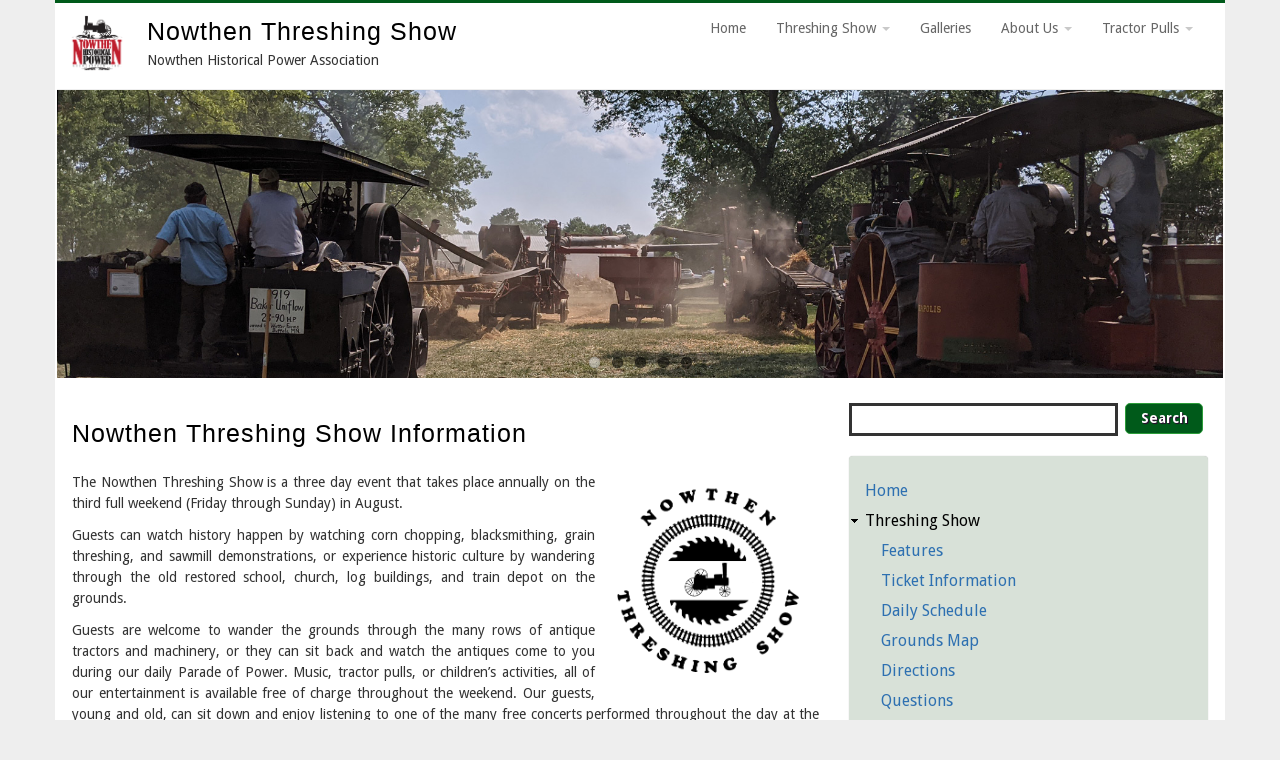

--- FILE ---
content_type: text/html; charset=UTF-8
request_url: https://www.nowthenthreshing.com/show
body_size: 8629
content:
<!DOCTYPE html>
<html lang="en" dir="ltr" prefix="content: http://purl.org/rss/1.0/modules/content/  dc: http://purl.org/dc/terms/  foaf: http://xmlns.com/foaf/0.1/  og: http://ogp.me/ns#  rdfs: http://www.w3.org/2000/01/rdf-schema#  schema: http://schema.org/  sioc: http://rdfs.org/sioc/ns#  sioct: http://rdfs.org/sioc/types#  skos: http://www.w3.org/2004/02/skos/core#  xsd: http://www.w3.org/2001/XMLSchema# ">
  <head>
    <meta charset="utf-8" />
<script async src="https://www.googletagmanager.com/gtag/js?id=G-72SG1FM7R7"></script>
<script>window.dataLayer = window.dataLayer || [];function gtag(){dataLayer.push(arguments)};gtag("js", new Date());gtag("set", "developer_id.dMDhkMT", true);gtag("config", "G-72SG1FM7R7", {"groups":"default","page_placeholder":"PLACEHOLDER_page_location"});</script>
<meta name="Generator" content="Drupal 9 (https://www.drupal.org)" />
<meta name="MobileOptimized" content="width" />
<meta name="HandheldFriendly" content="true" />
<meta name="viewport" content="width=device-width, initial-scale=1.0" />
<link rel="icon" href="/themes/business/favicon.ico" type="image/vnd.microsoft.icon" />
<link rel="canonical" href="https://www.nowthenthreshing.com/show" />
<link rel="shortlink" href="https://www.nowthenthreshing.com/node/3" />

    <title>Nowthen Threshing Show Information | Nowthen Threshing Show</title>
    <link rel="stylesheet" media="all" href="/sites/default/files/css/css_xc-WWTTgGpz_BGBr_z_lKTEPLO9gieGvGqnQ_e--Pgk.css" />
<link rel="stylesheet" media="all" href="/sites/default/files/css/css_8phIVtWTd7pgHF8NBlQmLS0KQsv8mxJeNX4de40rM9U.css" />

    
  </head>
  <body class="path-node page-node-type-page">
        <a href="#main-content" class="visually-hidden focusable skip-link">
      Skip to main content
    </a>
    
      <div class="dialog-off-canvas-main-canvas" data-off-canvas-main-canvas>
    <div id="page-wrapper" class="container">

  <header role="banner" id="header" class="clearfix">
      <div class="region region-header">
    <div id="block-header" class="block">
  
    

  <div>
          
            <div class="clearfix text-formatted field field--name-body field--type-text-with-summary field--label-hidden field__item"><table align="left" border="0" cellpadding="0" cellspacing="0" style="width: 100%;"><tbody><tr><td style="width:80px"><img src="/sites/default/files/inline-images/nowthenlogo_large.png" style="width:100%" /></td>
			<td style="vertical-align: top;">
			<h2 style="padding:0px;margin:0px;"><a href="https://nowthenthreshing.com/" rel="home" title="Home">Nowthen Threshing Show</a></h2>
			Nowthen Historical Power Association</td>
		</tr></tbody></table></div>
      
      </div>
</div> <!-- /.block -->
<nav role="navigation" aria-labelledby="block-business-main-menu-menu" id="block-business-main-menu" class="block block-menu navigation menu--main">
            
  <h2 class="visually-hidden" id="block-business-main-menu-menu">Main navigation</h2>
  

        
<div class="navbar">
  <div class="navbar-header pull-right">
    <button type="button" class="navbar-toggle" data-toggle="collapse" data-target=".navbar-collapse">
      <span class="icon-bar"></span>
      <span class="icon-bar"></span>
      <span class="icon-bar"></span>
    </button>
    <div class="collapse navbar-collapse">
                                                        <ul class="nav navbar-nav" role="menu" aria-labelledby="dropdownMenu">
                                              <li ><a href="/" data-drupal-link-system-path="&lt;front&gt;">Home</a></li>
                                                                <li class="dropdown">
                  <a href="/show" class="dropdown-toggle">Threshing Show <span class="caret"></span></a>
                                                        <ul class="dropdown-menu" role="menu" aria-labelledby="dLabel">
                                              <li ><a href="/features" data-drupal-link-system-path="node/101">Features</a></li>
                                                <li ><a href="/show/tickets" data-drupal-link-system-path="node/10">Ticket Information</a></li>
                                                <li ><a href="/show/schedule" data-drupal-link-system-path="node/11">Daily Schedule</a></li>
                                                <li ><a href="/show/map" data-drupal-link-system-path="node/12">Grounds Map</a></li>
                                                <li ><a href="/show/directions" data-drupal-link-system-path="node/13">Directions</a></li>
                                                <li ><a href="/show/faq" data-drupal-link-system-path="node/14">Questions</a></li>
                                                <li ><a href="/golfcarts" data-drupal-link-system-path="node/17">Golf Cart Rentals</a></li>
                                                <li ><a href="/fleamarket" data-drupal-link-system-path="node/16">Flea Market</a></li>
                                                <li ><a href="/show/sponsors" data-drupal-link-system-path="show/sponsors">Sponsors</a></li>
                                </ul>
              
                </li>
                                                              <li ><a href="/galleries" data-drupal-link-system-path="galleries">Galleries</a></li>
                                                                <li class="dropdown">
                  <a href="/about" class="dropdown-toggle">About Us <span class="caret"></span></a>
                                                        <ul class="dropdown-menu" role="menu" aria-labelledby="dLabel">
                                              <li ><a href="/contactus" data-drupal-link-system-path="node/24">Contact Us</a></li>
                                                <li ><a href="/membership" data-drupal-link-system-path="node/22">Membership</a></li>
                                                <li ><a href="/projects" data-drupal-link-system-path="node/23">NHPA Projects</a></li>
                                </ul>
              
                </li>
                                                                              <li class="dropdown">
                  <a href="/tractorpulls" class="dropdown-toggle">Tractor Pulls <span class="caret"></span></a>
                                                        <ul class="dropdown-menu" role="menu" aria-labelledby="dLabel">
                                              <li ><a href="/springpull" data-drupal-link-system-path="node/19">Spring Tractor Pull</a></li>
                                                <li ><a href="/showpull" data-drupal-link-system-path="node/15">Summer/Show Pull</a></li>
                                                <li ><a href="/fallpull" data-drupal-link-system-path="node/20">Fall Tractor Pull</a></li>
                                </ul>
              
                </li>
                                              </ul>
              

      
    </div>
  </div>
</div>

  </nav>

  </div>

  </header>

        <div class="flexslider">
      <ul class="slides">
                  <li>
            <a href=""><img src="https://www.nowthenthreshing.com/sites/default/files/ThreshingBanner2021.jpg"></a>
            <p class="flex-caption"></p>
          </li>
                  <li>
            <a href=""><img src="https://www.nowthenthreshing.com/sites/default/files/parade2016.jpg"></a>
            <p class="flex-caption"></p>
          </li>
                  <li>
            <a href=""><img src="https://www.nowthenthreshing.com/sites/default/files/ThreshingShowTractorRows.jpg"></a>
            <p class="flex-caption"></p>
          </li>
                  <li>
            <a href=""><img src="https://www.nowthenthreshing.com/sites/default/files/SmallEngineBanner.jpg"></a>
            <p class="flex-caption"></p>
          </li>
                  <li>
            <a href=""><img src="https://www.nowthenthreshing.com/sites/default/files/steam2014.jpg"></a>
            <p class="flex-caption"></p>
          </li>
              </ul>
    </div>
  
  
    
  <main id="main" class="clearfix">
    
    <div class="col-md-8 sol-sm-8 " role="main">
      
        <div class="region region-content">
    <div data-drupal-messages-fallback class="hidden"></div><div id="block-business-content" class="block">
  
      <h2><span property="schema:name" class="field field--name-title field--type-string field--label-hidden">Nowthen Threshing Show Information</span>
</h2>
    

  <div>
          
<article data-history-node-id="3" role="article" about="/show" typeof="schema:WebPage" class="node node--type-page node--view-mode-full">

  
      <span property="schema:name" content="Nowthen Threshing Show Information" class="rdf-meta hidden"></span>


  
  <div class="node__content">
    
            <div property="schema:text" class="clearfix text-formatted field field--name-body field--type-text-with-summary field--label-hidden field__item"><p><img alt="NHPA Logo" data-entity-type="file" data-entity-uuid="44358d5a-24d7-4b7b-805c-bce4940eb0bd" src="/sites/default/files/inline-images/Logo_without_Ring-removebg-preview.png" width="30%" class="align-right" height="510" loading="lazy" /></p>

<p class="text-align-justify">The Nowthen Threshing Show is a three day event that takes place annually on the third full weekend (Friday through Sunday) in August.</p>

<p class="text-align-justify">Guests can watch history happen by watching corn chopping, blacksmithing, grain threshing, and sawmill demonstrations, or experience historic culture by wandering through the old restored school, church, log buildings, and train depot on the grounds.</p>

<p class="text-align-justify">Guests are welcome to wander the grounds through the many rows of antique tractors and machinery, or they can sit back and watch the antiques come to you during our daily Parade of Power. Music, tractor pulls, or children’s activities, all of our entertainment is available free of charge throughout the weekend. Our guests, young and old, can sit down and enjoy listening to one of the many free concerts performed throughout the day at the pavilion or watch the tractor pull on Friday and Saturday night featuring multiple classes or the tractor pull Sunday afternoon featuring only historic tractors. Guests can stroll through the large flea market or craft building to peruse the items for sale or purchase breakfast, lunch, or dinner from one of our many food vendors. Children can enjoy the many activities occurring at the log cabin, the petting zoo in the log building, or catch a train ride out of the depot.</p>

<p class="text-align-justify">Your ticket through the front gate offers you all this and more as we “Bring the Past to the Present.”</p>

<p class="text-align-justify">The Nowthen Threshing Show generally has activities and events happening on the grounds from 7 a.m. to 9 p.m. Friday and Saturday, and from 7 a.m. to 4 p.m. on Sunday. See the daily schedule for more detail on each day’s events and the other links under Threshing Show for more details about the show.</p>

<p class="text-align-justify">If you enjoy the show, be sure to watch the calendar and search this website for all of our other upcoming events and <a href="https://www.facebook.com/nowthenthreshing" target="_blank">follow us on Facebook</a>!</p>

<table border="0" cellpadding="0" cellspacing="0" style="width: 100%;"><tbody><tr><td><img alt="Aerial of the Show Grounds from the 2018 show" data-entity-type="file" data-entity-uuid="ec3f08de-55ff-495d-a02c-66ada23e738e" src="/sites/default/files/inline-images/showgroundsairiel.jpg" width="100%" class="align-center" height="960" loading="lazy" /></td>
		</tr><tr><td class="text-align-center">Aerial of the Show Grounds from the 2018 show</td>
		</tr></tbody></table><p> </p>
</div>
      
  </div>

</article>

      </div>
</div> <!-- /.block -->
<div id="block-yearlyshowfeatureanddate-2" class="block">
  
    

  <div>
          
            <div class="clearfix text-formatted field field--name-body field--type-text-with-summary field--label-hidden field__item"><h3 class="text-align-center"><span><strong>The 2026 <a href="/show">Nowthen Threshing Show</a> on August 14, 15, 16</strong></span></h3>

<h3 class="text-align-center">55th Annual Show<br />
Everyone is Welcome!<br />
 </h3>

<h2 class="text-align-center"><strong>Join us for the 2026 Feature:</strong></h2>
<img alt="John Deere Logo from 1956" data-entity-type="file" data-entity-uuid="041d6bed-3634-4052-8be1-534cce98743c" src="/sites/default/files/inline-images/JohnDeere1956.jpg" class="align-center" width="428" height="304" loading="lazy" /><p> </p>
</div>
      
      </div>
</div> <!-- /.block -->

  </div>


    </div>
          <div id="sidebar-second" class="sidebar col-md-4 col-sm-4" role="complementary">
          <div class="region region-sidebar-second">
    <div class="search-block-form block block-search container-inline" data-drupal-selector="search-block-form" id="block-searchform" role="search">
  
    
      <form action="/search/node" method="get" id="search-block-form" accept-charset="UTF-8">
  <div class="js-form-item form-item js-form-type-search form-type-search js-form-item-keys form-item-keys form-no-label">
      <label for="edit-keys" class="visually-hidden">Search</label>
        <input title="Enter the terms you wish to search for." data-drupal-selector="edit-keys" type="search" id="edit-keys" name="keys" value="" size="15" maxlength="128" class="form-search" />

        </div>
<div data-drupal-selector="edit-actions" class="form-actions js-form-wrapper form-wrapper" id="edit-actions--2"><input data-drupal-selector="edit-submit" type="submit" id="edit-submit" value="Search" class="button js-form-submit form-submit" />
</div>

</form>

  </div>
<nav role="navigation" aria-labelledby="block-detailedpages-menu" id="block-detailedpages" class="block block-menu navigation menu--detailed-pages">
            
  <h2 class="visually-hidden" id="block-detailedpages-menu">Detailed Pages</h2>
  

        
              <ul class="menu">
                    <li class="menu-item">
        <a href="/" data-drupal-link-system-path="&lt;front&gt;">Home</a>
              </li>
                <li class="menu-item menu-item--expanded menu-item--active-trail">
        <a href="/show" data-drupal-link-system-path="node/3" class="is-active">Threshing Show</a>
                                <ul class="menu">
                    <li class="menu-item">
        <a href="/features" data-drupal-link-system-path="node/101">Features</a>
              </li>
                <li class="menu-item">
        <a href="/show/tickets" data-drupal-link-system-path="node/10">Ticket Information</a>
              </li>
                <li class="menu-item">
        <a href="/show/schedule" data-drupal-link-system-path="node/11">Daily Schedule</a>
              </li>
                <li class="menu-item">
        <a href="/show/map" data-drupal-link-system-path="node/12">Grounds Map</a>
              </li>
                <li class="menu-item">
        <a href="/show/directions" data-drupal-link-system-path="node/13">Directions</a>
              </li>
                <li class="menu-item">
        <a href="/show/faq" data-drupal-link-system-path="node/14">Questions</a>
              </li>
                <li class="menu-item">
        <a href="/fleamarket" data-drupal-link-system-path="node/16">Flea Market</a>
              </li>
                <li class="menu-item">
        <a href="/spv" data-drupal-link-system-path="node/99">SPV Preregistration</a>
              </li>
                <li class="menu-item">
        <a href="/golfcarts" data-drupal-link-system-path="node/17">Golf Cart Rentals</a>
              </li>
                <li class="menu-item">
        <a href="/show/sponsors" data-drupal-link-system-path="show/sponsors">Sponsors</a>
              </li>
                <li class="menu-item menu-item--collapsed">
        <a href="/past-features" data-drupal-link-system-path="node/2">Past Features</a>
              </li>
        </ul>
  
              </li>
                <li class="menu-item menu-item--collapsed">
        <a href="/tractorpulls" data-drupal-link-system-path="node/18">Tractor Pulls</a>
              </li>
                <li class="menu-item menu-item--expanded">
        <a href="/about" data-drupal-link-system-path="node/21">About NHPA</a>
                                <ul class="menu">
                    <li class="menu-item">
        <a href="/membership" data-drupal-link-system-path="node/22">Membership</a>
              </li>
        </ul>
  
              </li>
                <li class="menu-item menu-item--collapsed">
        <a href="/projects" data-drupal-link-system-path="node/23">NHPA Projects</a>
              </li>
                <li class="menu-item menu-item--expanded">
        <a href="/contactus" data-drupal-link-system-path="node/24">Contact Us</a>
                                <ul class="menu">
                    <li class="menu-item">
        <a href="/contact" data-drupal-link-system-path="node/84">Contact Form</a>
              </li>
        </ul>
  
              </li>
                <li class="menu-item">
        <a href="/galleries" data-drupal-link-system-path="galleries">Photo Galleries</a>
              </li>
                <li class="menu-item">
        <a href="/calendar/month" data-drupal-link-system-path="calendar/month">Calendar</a>
              </li>
                <li class="menu-item">
        <a href="/links" data-drupal-link-system-path="node/25">Links</a>
              </li>
        </ul>
  


  </nav>
<div class="views-element-container block" id="block-views-block-nhpa-calendar-block-block-1">
  
    

  <div>
          <div><div class="view view-nhpa-calendar-block view-id-nhpa_calendar_block view-display-id-block_1 js-view-dom-id-f8945cdff820ded1c380b3381996ffff1a8a3d0bc810c29fd7e2535b5e424a9b">
  
    
      <div class="view-header">
      <h3><A href="/calendar/month/">January 2026</a></h3>

    </div>
      
      <div class="view-content">
      <div class="calendar-calendar">
  <div class="month-view">
        <table class="mini">
      <thead>
        <tr>
                      <th class="days sun">
              Sun
            </th>
                      <th class="days mon">
              Mon
            </th>
                      <th class="days tue">
              Tue
            </th>
                      <th class="days wed">
              Wed
            </th>
                      <th class="days thu">
              Thu
            </th>
                      <th class="days fri">
              Fri
            </th>
                      <th class="days sat">
              Sat
            </th>
                  </tr>
      </thead>
      <tbody>
                  <tr>
                        <td id="nhpa_calendar_block-2025-12-28" class="sun mini past past-month has-no-events">
              <div class="month mini-day-off">
      28
  </div>
  <div class="calendar-empty">&nbsp;</div>

            </td>
                        <td id="nhpa_calendar_block-2025-12-29" class="mon mini past past-month has-no-events">
              <div class="month mini-day-off">
      29
  </div>
  <div class="calendar-empty">&nbsp;</div>

            </td>
                        <td id="nhpa_calendar_block-2025-12-30" class="tue mini past past-month has-no-events">
              <div class="month mini-day-off">
      30
  </div>
  <div class="calendar-empty">&nbsp;</div>

            </td>
                        <td id="nhpa_calendar_block-2025-12-31" class="wed mini past past-month has-no-events">
              <div class="month mini-day-off">
      31
  </div>
  <div class="calendar-empty">&nbsp;</div>

            </td>
                        <td id="nhpa_calendar_block-2026-01-01" class="thu mini past has-no-events">
              <div class="month mini-day-off">
      1
  </div>
  <div class="calendar-empty">&nbsp;</div>

            </td>
                        <td id="nhpa_calendar_block-2026-01-02" class="fri mini past has-no-events">
              <div class="month mini-day-off">
      2
  </div>
  <div class="calendar-empty">&nbsp;</div>

            </td>
                        <td id="nhpa_calendar_block-2026-01-03" class="sat mini past has-no-events">
              <div class="month mini-day-off">
      3
  </div>
  <div class="calendar-empty">&nbsp;</div>

            </td>
                      </tr>
                  <tr>
                        <td id="nhpa_calendar_block-2026-01-04" class="sun mini past has-no-events">
              <div class="month mini-day-off">
      4
  </div>
  <div class="calendar-empty">&nbsp;</div>

            </td>
                        <td id="nhpa_calendar_block-2026-01-05" class="mon mini past has-no-events">
              <div class="month mini-day-off">
      5
  </div>
  <div class="calendar-empty">&nbsp;</div>

            </td>
                        <td id="nhpa_calendar_block-2026-01-06" class="tue mini past has-no-events">
              <div class="month mini-day-off">
      6
  </div>
  <div class="calendar-empty">&nbsp;</div>

            </td>
                        <td id="nhpa_calendar_block-2026-01-07" class="wed mini past has-no-events">
              <div class="month mini-day-off">
      7
  </div>
  <div class="calendar-empty">&nbsp;</div>

            </td>
                        <td id="nhpa_calendar_block-2026-01-08" class="thu mini past has-no-events">
              <div class="month mini-day-off">
      8
  </div>
  <div class="calendar-empty">&nbsp;</div>

            </td>
                        <td id="nhpa_calendar_block-2026-01-09" class="fri mini past has-no-events">
              <div class="month mini-day-off">
      9
  </div>
  <div class="calendar-empty">&nbsp;</div>

            </td>
                        <td id="nhpa_calendar_block-2026-01-10" class="sat mini past has-no-events">
              <div class="month mini-day-off">
      10
  </div>
  <div class="calendar-empty">&nbsp;</div>

            </td>
                      </tr>
                  <tr>
                        <td id="nhpa_calendar_block-2026-01-11" class="sun mini past has-no-events">
              <div class="month mini-day-off">
      11
  </div>
  <div class="calendar-empty">&nbsp;</div>

            </td>
                        <td id="nhpa_calendar_block-2026-01-12" class="mon mini past has-no-events">
              <div class="month mini-day-off">
      12
  </div>
  <div class="calendar-empty">&nbsp;</div>

            </td>
                        <td id="nhpa_calendar_block-2026-01-13" class="tue mini past has-no-events">
              <div class="month mini-day-off">
      13
  </div>
  <div class="calendar-empty">&nbsp;</div>

            </td>
                        <td id="nhpa_calendar_block-2026-01-14" class="wed mini past has-no-events">
              <div class="month mini-day-off">
      14
  </div>
  <div class="calendar-empty">&nbsp;</div>

            </td>
                        <td id="nhpa_calendar_block-2026-01-15" class="thu mini past has-no-events">
              <div class="month mini-day-off">
      15
  </div>
  <div class="calendar-empty">&nbsp;</div>

            </td>
                        <td id="nhpa_calendar_block-2026-01-16" class="fri mini today has-no-events">
              <div class="month mini-day-off">
      16
  </div>
  <div class="calendar-empty">&nbsp;</div>

            </td>
                        <td id="nhpa_calendar_block-2026-01-17" class="sat mini future has-no-events">
              <div class="month mini-day-off">
      17
  </div>
  <div class="calendar-empty">&nbsp;</div>

            </td>
                      </tr>
                  <tr>
                        <td id="nhpa_calendar_block-2026-01-18" class="sun mini future has-no-events">
              <div class="month mini-day-off">
      18
  </div>
  <div class="calendar-empty">&nbsp;</div>

            </td>
                        <td id="nhpa_calendar_block-2026-01-19" class="mon mini future has-no-events">
              <div class="month mini-day-off">
      19
  </div>
  <div class="calendar-empty">&nbsp;</div>

            </td>
                        <td id="nhpa_calendar_block-2026-01-20" class="tue mini future has-no-events">
              <div class="month mini-day-off">
      20
  </div>
  <div class="calendar-empty">&nbsp;</div>

            </td>
                        <td id="nhpa_calendar_block-2026-01-21" class="wed mini future has-no-events">
              <div class="month mini-day-off">
      21
  </div>
  <div class="calendar-empty">&nbsp;</div>

            </td>
                        <td id="nhpa_calendar_block-2026-01-22" class="thu mini future has-no-events">
              <div class="month mini-day-off">
      22
  </div>
  <div class="calendar-empty">&nbsp;</div>

            </td>
                        <td id="nhpa_calendar_block-2026-01-23" class="fri mini future has-no-events">
              <div class="month mini-day-off">
      23
  </div>
  <div class="calendar-empty">&nbsp;</div>

            </td>
                        <td id="nhpa_calendar_block-2026-01-24" class="sat mini future has-no-events">
              <div class="month mini-day-off">
      24
  </div>
  <div class="calendar-empty">&nbsp;</div>

            </td>
                      </tr>
                  <tr>
                        <td id="nhpa_calendar_block-2026-01-25" class="sun mini future has-no-events">
              <div class="month mini-day-off">
      25
  </div>
  <div class="calendar-empty">&nbsp;</div>

            </td>
                        <td id="nhpa_calendar_block-2026-01-26" class="mon mini future has-no-events">
              <div class="month mini-day-off">
      26
  </div>
  <div class="calendar-empty">&nbsp;</div>

            </td>
                        <td id="nhpa_calendar_block-2026-01-27" class="tue mini future has-no-events">
              <div class="month mini-day-off">
      27
  </div>
  <div class="calendar-empty">&nbsp;</div>

            </td>
                        <td id="nhpa_calendar_block-2026-01-28" class="wed mini future has-no-events">
              <div class="month mini-day-off">
      28
  </div>
  <div class="calendar-empty">&nbsp;</div>

            </td>
                        <td id="nhpa_calendar_block-2026-01-29" class="thu mini future has-no-events">
              <div class="month mini-day-off">
      29
  </div>
  <div class="calendar-empty">&nbsp;</div>

            </td>
                        <td id="nhpa_calendar_block-2026-01-30" class="fri mini future has-no-events">
              <div class="month mini-day-off">
      30
  </div>
  <div class="calendar-empty">&nbsp;</div>

            </td>
                        <td id="nhpa_calendar_block-2026-01-31" class="sat mini future has-no-events">
              <div class="month mini-day-off">
      31
  </div>
  <div class="calendar-empty">&nbsp;</div>

            </td>
                      </tr>
              </tbody>
    </table>
  </div>
</div>

    </div>
  
          <nav class="pager" role="navigation" aria-labelledby="pagination-heading">
        <h4 class="visually-hidden">Pagination</h4>
        <ul class="js-pager__items">
                            <li class="pager__item pager__item--previous">
                    <a href="/calendar/day/202512" title="Go to previous page" rel="prev">
                        <span aria-hidden="true">‹‹</span>
                        <span>Previous</span>
                    </a>
                </li>
                                                    <li class="pager__item pager__item--next">
                    <a href="/calendar/day/202602" title="Go to next page" rel="next">
                        <span>Next</span>
                        <span aria-hidden="true">››</span>
                    </a>
                </li>
                    </ul>
    </nav>


          </div>
</div>

      </div>
</div> <!-- /.block -->
<div class="views-element-container block" id="block-views-block-upcoming-events-block-1">
  
    

  <div>
          <div><div class="view view-upcoming-events view-id-upcoming_events view-display-id-block_1 js-view-dom-id-f96c66da005614efcc4a1b6452c531050f0a35e036b50e027cf888d2697482bb">
  
    
      <div class="view-header">
      <br /><h2>Upcoming Events</h2>
    </div>
      
      <div class="view-content">
      <div class="item-list">
  
  <ul>

          <li><div class="views-field views-field-title"><span class="field-content"><a href="/node/137" class="ng-lightbox use-ajax" data-dialog-type="dialog" data-dialog-options="{&quot;width&quot;:400,&quot;dialogClass&quot;:&quot;event_popup&quot;}">2026 Nowthen Threshing Show - Day 1</a></span></div><div class="views-field views-field-field-start-date"><div class="field-content">8/14@07:00am</div></div></li>
          <li><div class="views-field views-field-title"><span class="field-content"><a href="/node/138" class="ng-lightbox use-ajax" data-dialog-type="dialog" data-dialog-options="{&quot;width&quot;:400,&quot;dialogClass&quot;:&quot;event_popup&quot;}">2026 Nowthen Threshing Show - Day 2</a></span></div><div class="views-field views-field-field-start-date"><div class="field-content">8/15@07:00am</div></div></li>
          <li><div class="views-field views-field-title"><span class="field-content"><a href="/node/139" class="ng-lightbox use-ajax" data-dialog-type="dialog" data-dialog-options="{&quot;width&quot;:400,&quot;dialogClass&quot;:&quot;event_popup&quot;}">2026 Nowthen Threshing Show - Day 3</a></span></div><div class="views-field views-field-field-start-date"><div class="field-content">8/16@07:00am</div></div></li>
    
  </ul>

</div>

    </div>
  
            <div class="view-footer">
      <br />
    </div>
    </div>
</div>

      </div>
</div> <!-- /.block -->
<div id="block-facebook" class="block">
  
    

  <div>
          
            <div class="clearfix text-formatted field field--name-body field--type-text-with-summary field--label-hidden field__item"><div align="center" style="margin: auto;text-align: center;"><iframe align="center" allowtransparency="true" frameborder="0" scrolling="yes" src="https://www.facebook.com/plugins/likebox.php?href=https%3A%2F%2Fwww.facebook.com%2Fnowthenthreshing&amp;width=395&amp;colorscheme=light&amp;show_faces=true&amp;border_color&amp;stream=true&amp;header=true&amp;height=475" style="border:none; overflow:hidden; width:100%; height:475px; background: white; margin: auto; display:block; margin: auto; text-align: center;"></iframe></div>
</div>
      
      </div>
</div> <!-- /.block -->
<div class="views-element-container block" id="block-views-block-sponsors-block-1">
  
      <h2>Sponsors</h2>
    

  <div>
          <div><div class="view view-sponsors view-id-sponsors view-display-id-block_1 js-view-dom-id-62691fb376ff93671f30fe75155611b9ecc0b5281c4e4cdd4ecf9ef1bc90dab5">
  
    
      
      <div class="view-content">
        <div class="skin-default">
    
    <div id="views_slideshow_cycle_main_sponsors-block_1" class="views_slideshow_cycle_main views_slideshow_main">
    <div id="views_slideshow_cycle_teaser_section_sponsors-block_1"  class="views_slideshow_cycle_teaser_section">
     <div id="views_slideshow_cycle_div_sponsors-block_1_0"  class="views_slideshow_cycle_slide views_slideshow_slide views-row-1 views-row-odd">
      <div  class="views-row views-row-0 views-row-odd views-row-first">
  <div class="views-field views-field-field-ad-image"><div class="field-content"><a href="http://www.NowthenHeritageFestival.com/" title="Click to Visit Sponsor Website" target="_blank">  <img loading="lazy" src="/sites/default/files/sponsors/Nowthen-Heritage2025.jpg" width="400" height="228" alt="Nowthen Heritage Festival" typeof="foaf:Image" />

</a></div></div>
</div>

  </div>

     <div id="views_slideshow_cycle_div_sponsors-block_1_1"  class="views_slideshow_cycle_slide views_slideshow_slide views-row-2 views_slideshow_cycle_hidden views-row-even">
      <div  class="views-row views-row-1 views-row-even">
  <div class="views-field views-field-field-ad-image"><div class="field-content"><a href="https://dehnscountrymanor.com/" title="Click to Visit Sponsor Website" target="_blank">  <img loading="lazy" src="/sites/default/files/sponsors/Dehns-ad-.jpg" width="393" height="684" alt="Dehns Country Manor" typeof="foaf:Image" />

</a></div></div>
</div>

  </div>

     <div id="views_slideshow_cycle_div_sponsors-block_1_2"  class="views_slideshow_cycle_slide views_slideshow_slide views-row-3 views_slideshow_cycle_hidden views-row-odd">
      <div  class="views-row views-row-2 views-row-odd">
  <div class="views-field views-field-field-ad-image"><div class="field-content"><a href="https://lanoequip.com/" title="Click to Visit Sponsor Website" target="_blank">  <img loading="lazy" src="/sites/default/files/sponsors/LanoEquipment.jpg" width="400" height="340" alt="Lano Equipment" typeof="foaf:Image" />

</a></div></div>
</div>

  </div>

     <div id="views_slideshow_cycle_div_sponsors-block_1_3"  class="views_slideshow_cycle_slide views_slideshow_slide views-row-4 views_slideshow_cycle_hidden views-row-even">
      <div  class="views-row views-row-3 views-row-even">
  <div class="views-field views-field-field-ad-image"><div class="field-content">  <img loading="lazy" src="/sites/default/files/sponsors/2022CrowRiverFarm.jpg" width="400" height="221" alt="Crow River Farm Equipment" typeof="foaf:Image" />

</div></div>
</div>

  </div>

     <div id="views_slideshow_cycle_div_sponsors-block_1_4"  class="views_slideshow_cycle_slide views_slideshow_slide views-row-5 views_slideshow_cycle_hidden views-row-odd">
      <div  class="views-row views-row-4 views-row-odd">
  <div class="views-field views-field-field-ad-image"><div class="field-content"><a href="https://norgrensauto.com/" title="Click to Visit Sponsor Website" target="_blank">  <img loading="lazy" src="/sites/default/files/sponsors/2025-Norgrens-ad.jpg" width="400" height="326" alt="Norgrens&#039;s Auto Center" typeof="foaf:Image" />

</a></div></div>
</div>

  </div>

     <div id="views_slideshow_cycle_div_sponsors-block_1_5"  class="views_slideshow_cycle_slide views_slideshow_slide views-row-6 views_slideshow_cycle_hidden views-row-even">
      <div  class="views-row views-row-5 views-row-even">
  <div class="views-field views-field-field-ad-image"><div class="field-content"><a href="https://www.cityofnowthen.com/" title="Click to Visit Sponsor Website" target="_blank">  <img loading="lazy" src="/sites/default/files/sponsors/CityOfNowthen.jpg" width="400" height="212" alt="City of Nowthen" typeof="foaf:Image" />

</a></div></div>
</div>

  </div>

     <div id="views_slideshow_cycle_div_sponsors-block_1_6"  class="views_slideshow_cycle_slide views_slideshow_slide views-row-7 views_slideshow_cycle_hidden views-row-odd">
      <div  class="views-row views-row-6 views-row-odd">
  <div class="views-field views-field-field-ad-image"><div class="field-content"><a href="http://www.champlinsinclair.com/home.htm" title="Click to Visit Sponsor Website" target="_blank">  <img loading="lazy" src="/sites/default/files/sponsors/Sinclair2023.jpg" width="400" height="401" alt="Champlin Sinclair" typeof="foaf:Image" />

</a></div></div>
</div>

  </div>

     <div id="views_slideshow_cycle_div_sponsors-block_1_7"  class="views_slideshow_cycle_slide views_slideshow_slide views-row-8 views_slideshow_cycle_hidden views-row-even">
      <div  class="views-row views-row-7 views-row-even">
  <div class="views-field views-field-field-ad-image"><div class="field-content"><a href="https://www.ehrenner.com/" title="Click to Visit Sponsor Website" target="_blank">  <img loading="lazy" src="/sites/default/files/sponsors/Renner-2022.jpg" width="400" height="227" alt="EH Renner" typeof="foaf:Image" />

</a></div></div>
</div>

  </div>

     <div id="views_slideshow_cycle_div_sponsors-block_1_8"  class="views_slideshow_cycle_slide views_slideshow_slide views-row-9 views_slideshow_cycle_hidden views-row-odd">
      <div  class="views-row views-row-8 views-row-odd">
  <div class="views-field views-field-field-ad-image"><div class="field-content"><a href="https://www.facebook.com/markfroehlich44/" title="Click to Visit Sponsor Website" target="_blank">  <img loading="lazy" src="/sites/default/files/sponsors/martiesfxauto.jpg" width="400" height="228" alt="Marties FX Auto" typeof="foaf:Image" />

</a></div></div>
</div>

  </div>

     <div id="views_slideshow_cycle_div_sponsors-block_1_9"  class="views_slideshow_cycle_slide views_slideshow_slide views-row-10 views_slideshow_cycle_hidden views-row-even">
      <div  class="views-row views-row-9 views-row-even">
  <div class="views-field views-field-field-ad-image"><div class="field-content"><a href="https://www.billssuperette.com/" title="Click to Visit Sponsor Website" target="_blank">  <img loading="lazy" src="/sites/default/files/sponsors/2025-Bills-Superitte-Ad.jpg" width="400" height="229" alt="Bill&#039;s Superette" typeof="foaf:Image" />

</a></div></div>
</div>

  </div>

     <div id="views_slideshow_cycle_div_sponsors-block_1_10"  class="views_slideshow_cycle_slide views_slideshow_slide views-row-11 views_slideshow_cycle_hidden views-row-odd">
      <div  class="views-row views-row-10 views-row-odd">
  <div class="views-field views-field-field-ad-image"><div class="field-content"><a href="http://www.bootleggerssaloonandeatery.com/" title="Click to Visit Sponsor Website" target="_blank">  <img loading="lazy" src="/sites/default/files/sponsors/2025-Bootleggers-ad.jpg" width="400" height="311" alt="Bootleggers 2025 show special" typeof="foaf:Image" />

</a></div></div>
</div>

  </div>

     <div id="views_slideshow_cycle_div_sponsors-block_1_11"  class="views_slideshow_cycle_slide views_slideshow_slide views-row-12 views_slideshow_cycle_hidden views-row-even">
      <div  class="views-row views-row-11 views-row-even">
  <div class="views-field views-field-field-ad-image"><div class="field-content"><a href="https://www.facebook.com/p/Customs-Classics-Rods-100054521647708/" title="Click to Visit Sponsor Website" target="_blank">  <img loading="lazy" src="/sites/default/files/sponsors/CCRods-ad.jpg" width="400" height="240" alt="Customs Classics &amp; Rods Ad" typeof="foaf:Image" />

</a></div></div>
</div>

  </div>

     <div id="views_slideshow_cycle_div_sponsors-block_1_12"  class="views_slideshow_cycle_slide views_slideshow_slide views-row-13 views_slideshow_cycle_hidden views-row-odd">
      <div  class="views-row views-row-12 views-row-odd">
  <div class="views-field views-field-field-ad-image"><div class="field-content"><a href="https://hassansand.com/" title="Click to Visit Sponsor Website" target="_blank">  <img loading="lazy" src="/sites/default/files/sponsors/hassan-ad-.jpg" width="400" height="228" alt="Hassen Sand &amp; Gravel" typeof="foaf:Image" />

</a></div></div>
</div>

  </div>

     <div id="views_slideshow_cycle_div_sponsors-block_1_13"  class="views_slideshow_cycle_slide views_slideshow_slide views-row-14 views_slideshow_cycle_hidden views-row-even">
      <div  class="views-row views-row-13 views-row-even">
  <div class="views-field views-field-field-ad-image"><div class="field-content"><a href="https://www.endeseptic.com/" title="Click to Visit Sponsor Website" target="_blank">  <img loading="lazy" src="/sites/default/files/sponsors/Ende22.jpg" width="400" height="212" alt="Ende Septic Service" typeof="foaf:Image" />

</a></div></div>
</div>

  </div>

     <div id="views_slideshow_cycle_div_sponsors-block_1_14"  class="views_slideshow_cycle_slide views_slideshow_slide views-row-15 views_slideshow_cycle_hidden views-row-odd">
      <div  class="views-row views-row-14 views-row-odd">
  <div class="views-field views-field-field-ad-image"><div class="field-content"><a href="https://www.pineriverstatebank.com/" title="Click to Visit Sponsor Website" target="_blank">  <img loading="lazy" src="/sites/default/files/sponsors/pine-river-ad-2-.jpg" width="400" height="229" alt="Pine River State Bank" typeof="foaf:Image" />

</a></div></div>
</div>

  </div>

     <div id="views_slideshow_cycle_div_sponsors-block_1_15"  class="views_slideshow_cycle_slide views_slideshow_slide views-row-16 views_slideshow_cycle_hidden views-row-even">
      <div  class="views-row views-row-15 views-row-even">
  <div class="views-field views-field-field-ad-image"><div class="field-content"><a href="https://www.huttnerenterprises.com/" title="Click to Visit Sponsor Website" target="_blank">  <img loading="lazy" src="/sites/default/files/sponsors/huttner-ad-vertical1.jpg" width="400" height="757" alt="Huttner Repair &amp; Towing" typeof="foaf:Image" />

</a></div></div>
</div>

  </div>

     <div id="views_slideshow_cycle_div_sponsors-block_1_16"  class="views_slideshow_cycle_slide views_slideshow_slide views-row-17 views_slideshow_cycle_hidden views-row-odd">
      <div  class="views-row views-row-16 views-row-odd">
  <div class="views-field views-field-field-ad-image"><div class="field-content"><a href="https://www.centrasota.com/" title="Click to Visit Sponsor Website" target="_blank">  <img loading="lazy" src="/sites/default/files/sponsors/Centra-Sota-Cooperative.jpg" width="400" height="388" alt="Centra Sota Cooperative" typeof="foaf:Image" />

</a></div></div>
</div>

  </div>

     <div id="views_slideshow_cycle_div_sponsors-block_1_17"  class="views_slideshow_cycle_slide views_slideshow_slide views-row-18 views_slideshow_cycle_hidden views-row-even">
      <div  class="views-row views-row-17 views-row-even views-row-last">
  <div class="views-field views-field-field-ad-image"><div class="field-content"><a href="https://mamadelucas.com/" title="Click to Visit Sponsor Website" target="_blank">  <img loading="lazy" src="/sites/default/files/sponsors/MamaDelucas_0.jpg" width="400" height="220" alt="Mama Delucas" typeof="foaf:Image" />

</a></div></div>
</div>

  </div>

  </div>

</div>


        </div>

    </div>
  
          </div>
</div>

      </div>
</div> <!-- /.block -->

  </div>

      </div> <!-- /#sidebar-first -->
    
  </main>

    
  
  <div class="clear"></div>
  <div id="copyright">
      Copyright &copy; 2026, Nowthen Threshing Show
  
<!--  <span class="credits">Developed by <a href="http://dropthemes.in" target="_blank">Dropthemes.in</a> and <a href="http://www.devsaran.com" target="_blank">Devsaran</a>.</span>
-->
  </div>

</div>
  </div>

    
    <script type="application/json" data-drupal-selector="drupal-settings-json">{"path":{"baseUrl":"\/","scriptPath":null,"pathPrefix":"","currentPath":"node\/3","currentPathIsAdmin":false,"isFront":false,"currentLanguage":"en"},"pluralDelimiter":"\u0003","suppressDeprecationErrors":true,"ajaxPageState":{"libraries":"business\/business-bootstrap,business\/color-green,business\/global-css,calendar\/calendar.theme,classy\/base,classy\/messages,classy\/node,colorbox\/default,colorbox_load\/colorbox_load,core\/normalize,google_analytics\/google_analytics,ng_lightbox\/ng_lightbox,system\/base,views\/views.ajax,views\/views.module,views_slideshow\/jquery_hoverIntent,views_slideshow\/widget_info,views_slideshow_cycle\/jquery_cycle,views_slideshow_cycle\/json2,views_slideshow_cycle\/views_slideshow_cycle","theme":"business","theme_token":null},"ajaxTrustedUrl":{"\/search\/node":true},"colorbox":{"transition":"elastic","speed":400,"opacity":0.8,"slideshow":true,"slideshowAuto":true,"slideshowSpeed":5000,"slideshowStart":"start slideshow","slideshowStop":"stop slideshow","current":"{current} of {total}","previous":"\u00ab Prev","next":"Next \u00bb","close":"Close","overlayClose":true,"returnFocus":true,"maxWidth":"80%","maxHeight":"80%","initialWidth":"300","initialHeight":"250","fixed":true,"scrolling":true,"mobiledetect":true,"mobiledevicewidth":"480px"},"google_analytics":{"account":"G-72SG1FM7R7","trackOutbound":true,"trackMailto":true,"trackTel":true,"trackDownload":true,"trackDownloadExtensions":"7z|aac|arc|arj|asf|asx|avi|bin|csv|doc(x|m)?|dot(x|m)?|exe|flv|gif|gz|gzip|hqx|jar|jpe?g|js|mp(2|3|4|e?g)|mov(ie)?|msi|msp|pdf|phps|png|ppt(x|m)?|pot(x|m)?|pps(x|m)?|ppam|sld(x|m)?|thmx|qtm?|ra(m|r)?|sea|sit|tar|tgz|torrent|txt|wav|wma|wmv|wpd|xls(x|m|b)?|xlt(x|m)|xlam|xml|z|zip","trackColorbox":true},"viewsSlideshowCycle":{"#views_slideshow_cycle_main_sponsors-block_1":{"num_divs":18,"id_prefix":"#views_slideshow_cycle_main_","div_prefix":"#views_slideshow_cycle_div_","vss_id":"sponsors-block_1","effect":"fade","transition_advanced":0,"timeout":5000,"speed":700,"delay":0,"sync":1,"random":0,"pause":1,"pause_on_click":0,"action_advanced":0,"start_paused":0,"remember_slide":0,"remember_slide_days":1,"pause_in_middle":0,"pause_when_hidden":0,"pause_when_hidden_type":"full","amount_allowed_visible":"","nowrap":0,"fixed_height":1,"items_per_slide":1,"items_per_slide_first":false,"items_per_slide_first_number":1,"wait_for_image_load":1,"wait_for_image_load_timeout":3000,"cleartype":true,"cleartypenobg":false,"advanced_options":"{}"}},"viewsSlideshow":{"sponsors-block_1":{"methods":{"goToSlide":["viewsSlideshowSlideCounter","viewsSlideshowPager","viewsSlideshowCycle"],"nextSlide":["viewsSlideshowSlideCounter","viewsSlideshowPager","viewsSlideshowCycle"],"pause":["viewsSlideshowControls","viewsSlideshowCycle"],"play":["viewsSlideshowControls","viewsSlideshowCycle"],"previousSlide":["viewsSlideshowSlideCounter","viewsSlideshowPager","viewsSlideshowCycle"],"transitionBegin":["viewsSlideshowSlideCounter","viewsSlideshowPager"],"transitionEnd":[]},"paused":0}},"views":{"ajax_path":"\/views\/ajax","ajaxViews":{"views_dom_id:f8945cdff820ded1c380b3381996ffff1a8a3d0bc810c29fd7e2535b5e424a9b":{"view_name":"nhpa_calendar_block","view_display_id":"block_1","view_args":"202601","view_path":"\/node\/3","view_base_path":"calendar\/day","view_dom_id":"f8945cdff820ded1c380b3381996ffff1a8a3d0bc810c29fd7e2535b5e424a9b","pager_element":0}}},"user":{"uid":0,"permissionsHash":"848e341930b8a479e030bcc8f949c5d16faf92d6e9dfac5e1f090f6b0b570653"}}</script>
<script src="/sites/default/files/js/js_mKA_tFaZBP2n4YljarMrqlVBif9iY4lJVJhxl6NWNXs.js"></script>

  </body>
</html>
